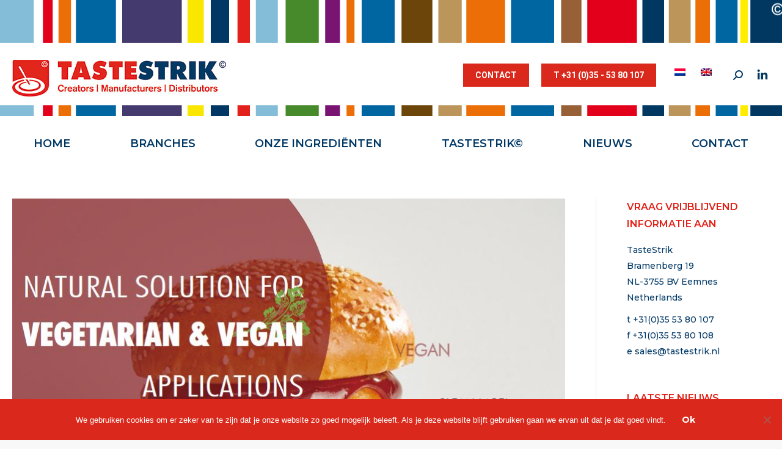

--- FILE ---
content_type: text/html; charset=UTF-8
request_url: https://www.tastestrik.nl/2020/08/14/natural-solution-for-vegetarian-vegan-applications/
body_size: 17418
content:
<!DOCTYPE html>
<!--[if !(IE 6) | !(IE 7) | !(IE 8)  ]><!-->
<html lang="nl-NL" class="no-js">
<!--<![endif]-->
<head>
	<meta charset="UTF-8" />
				<meta name="viewport" content="width=device-width, initial-scale=1, maximum-scale=1, user-scalable=0"/>
			<meta name="theme-color" content="#da291c"/>	<link rel="profile" href="https://gmpg.org/xfn/11" />
	<meta name='robots' content='index, follow, max-image-preview:large, max-snippet:-1, max-video-preview:-1' />

	<!-- This site is optimized with the Yoast SEO plugin v26.6 - https://yoast.com/wordpress/plugins/seo/ -->
	<title>#195 | Natural Solution for Vegetarian &amp; Vegan Applications - TasteStrik</title>
	<link rel="canonical" href="https://www.tastestrik.nl/2020/08/14/natural-solution-for-vegetarian-vegan-applications/" />
	<meta property="og:locale" content="nl_NL" />
	<meta property="og:type" content="article" />
	<meta property="og:title" content="#195 | Natural Solution for Vegetarian &amp; Vegan Applications - TasteStrik" />
	<meta property="og:url" content="https://www.tastestrik.nl/2020/08/14/natural-solution-for-vegetarian-vegan-applications/" />
	<meta property="og:site_name" content="TasteStrik" />
	<meta property="article:published_time" content="2020-08-14T13:43:17+00:00" />
	<meta property="article:modified_time" content="2020-12-24T11:10:07+00:00" />
	<meta property="og:image" content="https://www.tastestrik.nl/wp-content/uploads/2020/08/9429fd88-f220-4a7f-a173-e31a42c9ed12.jpg" />
	<meta property="og:image:width" content="907" />
	<meta property="og:image:height" content="797" />
	<meta property="og:image:type" content="image/jpeg" />
	<meta name="author" content="Support" />
	<meta name="twitter:card" content="summary_large_image" />
	<meta name="twitter:label1" content="Geschreven door" />
	<meta name="twitter:data1" content="Support" />
	<meta name="twitter:label2" content="Geschatte leestijd" />
	<meta name="twitter:data2" content="1 minuut" />
	<script type="application/ld+json" class="yoast-schema-graph">{"@context":"https://schema.org","@graph":[{"@type":"Article","@id":"https://www.tastestrik.nl/2020/08/14/natural-solution-for-vegetarian-vegan-applications/#article","isPartOf":{"@id":"https://www.tastestrik.nl/2020/08/14/natural-solution-for-vegetarian-vegan-applications/"},"author":{"name":"Support","@id":"https://www.tastestrik.nl/#/schema/person/271dbbf74a8088f75296f8f646084348"},"headline":"#195 | Natural Solution for Vegetarian &#038; Vegan Applications","datePublished":"2020-08-14T13:43:17+00:00","dateModified":"2020-12-24T11:10:07+00:00","mainEntityOfPage":{"@id":"https://www.tastestrik.nl/2020/08/14/natural-solution-for-vegetarian-vegan-applications/"},"wordCount":131,"publisher":{"@id":"https://www.tastestrik.nl/#organization"},"image":{"@id":"https://www.tastestrik.nl/2020/08/14/natural-solution-for-vegetarian-vegan-applications/#primaryimage"},"thumbnailUrl":"https://www.tastestrik.nl/wp-content/uploads/2020/08/9429fd88-f220-4a7f-a173-e31a42c9ed12.jpg","articleSection":["TasteJournals"],"inLanguage":"nl-NL"},{"@type":"WebPage","@id":"https://www.tastestrik.nl/2020/08/14/natural-solution-for-vegetarian-vegan-applications/","url":"https://www.tastestrik.nl/2020/08/14/natural-solution-for-vegetarian-vegan-applications/","name":"#195 | Natural Solution for Vegetarian & Vegan Applications - TasteStrik","isPartOf":{"@id":"https://www.tastestrik.nl/#website"},"primaryImageOfPage":{"@id":"https://www.tastestrik.nl/2020/08/14/natural-solution-for-vegetarian-vegan-applications/#primaryimage"},"image":{"@id":"https://www.tastestrik.nl/2020/08/14/natural-solution-for-vegetarian-vegan-applications/#primaryimage"},"thumbnailUrl":"https://www.tastestrik.nl/wp-content/uploads/2020/08/9429fd88-f220-4a7f-a173-e31a42c9ed12.jpg","datePublished":"2020-08-14T13:43:17+00:00","dateModified":"2020-12-24T11:10:07+00:00","breadcrumb":{"@id":"https://www.tastestrik.nl/2020/08/14/natural-solution-for-vegetarian-vegan-applications/#breadcrumb"},"inLanguage":"nl-NL","potentialAction":[{"@type":"ReadAction","target":["https://www.tastestrik.nl/2020/08/14/natural-solution-for-vegetarian-vegan-applications/"]}]},{"@type":"ImageObject","inLanguage":"nl-NL","@id":"https://www.tastestrik.nl/2020/08/14/natural-solution-for-vegetarian-vegan-applications/#primaryimage","url":"https://www.tastestrik.nl/wp-content/uploads/2020/08/9429fd88-f220-4a7f-a173-e31a42c9ed12.jpg","contentUrl":"https://www.tastestrik.nl/wp-content/uploads/2020/08/9429fd88-f220-4a7f-a173-e31a42c9ed12.jpg","width":907,"height":797},{"@type":"BreadcrumbList","@id":"https://www.tastestrik.nl/2020/08/14/natural-solution-for-vegetarian-vegan-applications/#breadcrumb","itemListElement":[{"@type":"ListItem","position":1,"name":"Home","item":"https://www.tastestrik.nl/"},{"@type":"ListItem","position":2,"name":"#195 | Natural Solution for Vegetarian &#038; Vegan Applications"}]},{"@type":"WebSite","@id":"https://www.tastestrik.nl/#website","url":"https://www.tastestrik.nl/","name":"TasteStrik","description":"Creators | Manufacturers | Distributors","publisher":{"@id":"https://www.tastestrik.nl/#organization"},"potentialAction":[{"@type":"SearchAction","target":{"@type":"EntryPoint","urlTemplate":"https://www.tastestrik.nl/?s={search_term_string}"},"query-input":{"@type":"PropertyValueSpecification","valueRequired":true,"valueName":"search_term_string"}}],"inLanguage":"nl-NL"},{"@type":"Organization","@id":"https://www.tastestrik.nl/#organization","name":"TasteStrik","url":"https://www.tastestrik.nl/","logo":{"@type":"ImageObject","inLanguage":"nl-NL","@id":"https://www.tastestrik.nl/#/schema/logo/image/","url":"https://www.tastestrik.nl/wp-content/uploads/2017/05/STRIK_logo_700.png","contentUrl":"https://www.tastestrik.nl/wp-content/uploads/2017/05/STRIK_logo_700.png","width":700,"height":92,"caption":"TasteStrik"},"image":{"@id":"https://www.tastestrik.nl/#/schema/logo/image/"}},{"@type":"Person","@id":"https://www.tastestrik.nl/#/schema/person/271dbbf74a8088f75296f8f646084348","name":"Support","url":"https://www.tastestrik.nl/author/support/"}]}</script>
	<!-- / Yoast SEO plugin. -->


<link rel='dns-prefetch' href='//fonts.googleapis.com' />
<link rel="alternate" type="application/rss+xml" title="TasteStrik &raquo; feed" href="https://www.tastestrik.nl/feed/" />
<link rel="alternate" type="application/rss+xml" title="TasteStrik &raquo; reacties feed" href="https://www.tastestrik.nl/comments/feed/" />
<link rel="alternate" title="oEmbed (JSON)" type="application/json+oembed" href="https://www.tastestrik.nl/wp-json/oembed/1.0/embed?url=https%3A%2F%2Fwww.tastestrik.nl%2F2020%2F08%2F14%2Fnatural-solution-for-vegetarian-vegan-applications%2F" />
<link rel="alternate" title="oEmbed (XML)" type="text/xml+oembed" href="https://www.tastestrik.nl/wp-json/oembed/1.0/embed?url=https%3A%2F%2Fwww.tastestrik.nl%2F2020%2F08%2F14%2Fnatural-solution-for-vegetarian-vegan-applications%2F&#038;format=xml" />
<style id='wp-img-auto-sizes-contain-inline-css'>
img:is([sizes=auto i],[sizes^="auto," i]){contain-intrinsic-size:3000px 1500px}
/*# sourceURL=wp-img-auto-sizes-contain-inline-css */
</style>
<style id='wp-emoji-styles-inline-css'>

	img.wp-smiley, img.emoji {
		display: inline !important;
		border: none !important;
		box-shadow: none !important;
		height: 1em !important;
		width: 1em !important;
		margin: 0 0.07em !important;
		vertical-align: -0.1em !important;
		background: none !important;
		padding: 0 !important;
	}
/*# sourceURL=wp-emoji-styles-inline-css */
</style>
<style id='classic-theme-styles-inline-css'>
/*! This file is auto-generated */
.wp-block-button__link{color:#fff;background-color:#32373c;border-radius:9999px;box-shadow:none;text-decoration:none;padding:calc(.667em + 2px) calc(1.333em + 2px);font-size:1.125em}.wp-block-file__button{background:#32373c;color:#fff;text-decoration:none}
/*# sourceURL=/wp-includes/css/classic-themes.min.css */
</style>
<link rel='stylesheet' id='contact-form-7-css' href='https://www.tastestrik.nl/wp-content/plugins/contact-form-7/includes/css/styles.css?ver=6.1.4' media='all' />
<link rel='stylesheet' id='cookie-notice-front-css' href='https://www.tastestrik.nl/wp-content/plugins/cookie-notice/css/front.min.css?ver=2.5.11' media='all' />
<link rel='stylesheet' id='the7-font-css' href='https://www.tastestrik.nl/wp-content/themes/dt-the7/fonts/icomoon-the7-font/icomoon-the7-font.min.css?ver=14.0.1.1' media='all' />
<link rel='stylesheet' id='the7-awesome-fonts-css' href='https://www.tastestrik.nl/wp-content/themes/dt-the7/fonts/FontAwesome/css/all.min.css?ver=14.0.1.1' media='all' />
<link rel='stylesheet' id='the7-awesome-fonts-back-css' href='https://www.tastestrik.nl/wp-content/themes/dt-the7/fonts/FontAwesome/back-compat.min.css?ver=14.0.1.1' media='all' />
<link rel='stylesheet' id='the7-Defaults-css' href='https://www.tastestrik.nl/wp-content/uploads/smile_fonts/Defaults/Defaults.css?ver=c48a75b1454173517dc7fe2815abe51f' media='all' />
<link rel='stylesheet' id='js_composer_front-css' href='https://www.tastestrik.nl/wp-content/plugins/js_composer/assets/css/js_composer.min.css?ver=8.7.2' media='all' />
<link rel='stylesheet' id='dt-web-fonts-css' href='https://fonts.googleapis.com/css?family=Roboto:400,500,600,700%7COpen+Sans:400,600,700%7CMontserrat:400,500,600,700' media='all' />
<link rel='stylesheet' id='dt-main-css' href='https://www.tastestrik.nl/wp-content/themes/dt-the7/css/main.min.css?ver=14.0.1.1' media='all' />
<style id='dt-main-inline-css'>
body #load {
  display: block;
  height: 100%;
  overflow: hidden;
  position: fixed;
  width: 100%;
  z-index: 9901;
  opacity: 1;
  visibility: visible;
  transition: all .35s ease-out;
}
.load-wrap {
  width: 100%;
  height: 100%;
  background-position: center center;
  background-repeat: no-repeat;
  text-align: center;
  display: -ms-flexbox;
  display: -ms-flex;
  display: flex;
  -ms-align-items: center;
  -ms-flex-align: center;
  align-items: center;
  -ms-flex-flow: column wrap;
  flex-flow: column wrap;
  -ms-flex-pack: center;
  -ms-justify-content: center;
  justify-content: center;
}
.load-wrap > svg {
  position: absolute;
  top: 50%;
  left: 50%;
  transform: translate(-50%,-50%);
}
#load {
  background: var(--the7-elementor-beautiful-loading-bg,#003865);
  --the7-beautiful-spinner-color2: var(--the7-beautiful-spinner-color,#da291c);
}

/*# sourceURL=dt-main-inline-css */
</style>
<link rel='stylesheet' id='the7-custom-scrollbar-css' href='https://www.tastestrik.nl/wp-content/themes/dt-the7/lib/custom-scrollbar/custom-scrollbar.min.css?ver=14.0.1.1' media='all' />
<link rel='stylesheet' id='the7-wpbakery-css' href='https://www.tastestrik.nl/wp-content/themes/dt-the7/css/wpbakery.min.css?ver=14.0.1.1' media='all' />
<link rel='stylesheet' id='the7-core-css' href='https://www.tastestrik.nl/wp-content/plugins/dt-the7-core/assets/css/post-type.min.css?ver=2.7.12' media='all' />
<link rel='stylesheet' id='the7-css-vars-css' href='https://www.tastestrik.nl/wp-content/uploads/the7-css/css-vars.css?ver=9f858fe95f22' media='all' />
<link rel='stylesheet' id='dt-custom-css' href='https://www.tastestrik.nl/wp-content/uploads/the7-css/custom.css?ver=9f858fe95f22' media='all' />
<link rel='stylesheet' id='dt-media-css' href='https://www.tastestrik.nl/wp-content/uploads/the7-css/media.css?ver=9f858fe95f22' media='all' />
<link rel='stylesheet' id='the7-mega-menu-css' href='https://www.tastestrik.nl/wp-content/uploads/the7-css/mega-menu.css?ver=9f858fe95f22' media='all' />
<link rel='stylesheet' id='the7-elements-albums-portfolio-css' href='https://www.tastestrik.nl/wp-content/uploads/the7-css/the7-elements-albums-portfolio.css?ver=9f858fe95f22' media='all' />
<link rel='stylesheet' id='wpml.less-css' href='https://www.tastestrik.nl/wp-content/uploads/the7-css/compatibility/wpml.css?ver=9f858fe95f22' media='all' />
<link rel='stylesheet' id='the7-elements-css' href='https://www.tastestrik.nl/wp-content/uploads/the7-css/post-type-dynamic.css?ver=9f858fe95f22' media='all' />
<link rel='stylesheet' id='style-css' href='https://www.tastestrik.nl/wp-content/themes/dt-the7-child/style.css?ver=14.0.1.1' media='all' />
<script src="https://www.tastestrik.nl/wp-includes/js/jquery/jquery.min.js?ver=3.7.1" id="jquery-core-js"></script>
<script src="https://www.tastestrik.nl/wp-includes/js/jquery/jquery-migrate.min.js?ver=3.4.1" id="jquery-migrate-js"></script>
<script id="wpml-cookie-js-extra">
var wpml_cookies = {"wp-wpml_current_language":{"value":"nl","expires":1,"path":"/"}};
var wpml_cookies = {"wp-wpml_current_language":{"value":"nl","expires":1,"path":"/"}};
//# sourceURL=wpml-cookie-js-extra
</script>
<script src="https://www.tastestrik.nl/wp-content/plugins/sitepress-multilingual-cms/res/js/cookies/language-cookie.js?ver=486900" id="wpml-cookie-js" defer data-wp-strategy="defer"></script>
<script src="//www.tastestrik.nl/wp-content/plugins/revslider/sr6/assets/js/rbtools.min.js?ver=6.7.38" async id="tp-tools-js"></script>
<script src="//www.tastestrik.nl/wp-content/plugins/revslider/sr6/assets/js/rs6.min.js?ver=6.7.38" async id="revmin-js"></script>
<script id="dt-above-fold-js-extra">
var dtLocal = {"themeUrl":"https://www.tastestrik.nl/wp-content/themes/dt-the7","passText":"To view this protected post, enter the password below:","moreButtonText":{"loading":"Laden\u2026","loadMore":"Laad meer"},"postID":"2806","ajaxurl":"https://www.tastestrik.nl/wp-admin/admin-ajax.php","REST":{"baseUrl":"https://www.tastestrik.nl/wp-json/the7/v1","endpoints":{"sendMail":"/send-mail"}},"contactMessages":{"required":"One or more fields have an error. Please check and try again.","terms":"Please accept the privacy policy.","fillTheCaptchaError":"Please, fill the captcha."},"captchaSiteKey":"","ajaxNonce":"2b0d8375cc","pageData":"","themeSettings":{"smoothScroll":"off","lazyLoading":false,"desktopHeader":{"height":185},"ToggleCaptionEnabled":"disabled","ToggleCaption":"Navigation","floatingHeader":{"showAfter":94,"showMenu":true,"height":56,"logo":{"showLogo":true,"html":"\u003Cimg class=\" preload-me\" src=\"https://www.tastestrik.nl/wp-content/uploads/2019/04/TasteStrik_logo_250.jpg\" srcset=\"https://www.tastestrik.nl/wp-content/uploads/2019/04/TasteStrik_logo_250.jpg 250w, https://www.tastestrik.nl/wp-content/uploads/2019/04/TasteStrik_logo_500.jpg 500w\" width=\"250\" height=\"43\"   sizes=\"250px\" alt=\"TasteStrik\" /\u003E","url":"https://www.tastestrik.nl/"}},"topLine":{"floatingTopLine":{"logo":{"showLogo":false,"html":""}}},"mobileHeader":{"firstSwitchPoint":990,"secondSwitchPoint":500,"firstSwitchPointHeight":70,"secondSwitchPointHeight":56,"mobileToggleCaptionEnabled":"disabled","mobileToggleCaption":"Menu"},"stickyMobileHeaderFirstSwitch":{"logo":{"html":"\u003Cimg class=\" preload-me\" src=\"https://www.tastestrik.nl/wp-content/uploads/2019/04/TasteStrik_logo_350.jpg\" srcset=\"https://www.tastestrik.nl/wp-content/uploads/2019/04/TasteStrik_logo_350.jpg 350w, https://www.tastestrik.nl/wp-content/uploads/2019/04/TasteStrik_logo_700.jpg 700w\" width=\"350\" height=\"60\"   sizes=\"350px\" alt=\"TasteStrik\" /\u003E"}},"stickyMobileHeaderSecondSwitch":{"logo":{"html":"\u003Cimg class=\" preload-me\" src=\"https://www.tastestrik.nl/wp-content/uploads/2019/04/TasteStrik_logo_250.jpg\" srcset=\"https://www.tastestrik.nl/wp-content/uploads/2019/04/TasteStrik_logo_250.jpg 250w, https://www.tastestrik.nl/wp-content/uploads/2019/04/TasteStrik_logo_500.jpg 500w\" width=\"250\" height=\"43\"   sizes=\"250px\" alt=\"TasteStrik\" /\u003E"}},"sidebar":{"switchPoint":990},"boxedWidth":"1300px"},"VCMobileScreenWidth":"768"};
var dtShare = {"shareButtonText":{"facebook":"Share on Facebook","twitter":"Share on X","pinterest":"Pin it","linkedin":"Share on Linkedin","whatsapp":"Share on Whatsapp"},"overlayOpacity":"85"};
//# sourceURL=dt-above-fold-js-extra
</script>
<script src="https://www.tastestrik.nl/wp-content/themes/dt-the7/js/above-the-fold.min.js?ver=14.0.1.1" id="dt-above-fold-js"></script>
<script></script><link rel="https://api.w.org/" href="https://www.tastestrik.nl/wp-json/" /><link rel="alternate" title="JSON" type="application/json" href="https://www.tastestrik.nl/wp-json/wp/v2/posts/2806" /><meta name="generator" content="WPML ver:4.8.6 stt:38,1;" />
<meta name="generator" content="Powered by WPBakery Page Builder - drag and drop page builder for WordPress."/>
<meta name="generator" content="Powered by Slider Revolution 6.7.38 - responsive, Mobile-Friendly Slider Plugin for WordPress with comfortable drag and drop interface." />
<script type="text/javascript" id="the7-loader-script">
document.addEventListener("DOMContentLoaded", function(event) {
	var load = document.getElementById("load");
	if(!load.classList.contains('loader-removed')){
		var removeLoading = setTimeout(function() {
			load.className += " loader-removed";
		}, 300);
	}
});
</script>
		<link rel="icon" href="https://www.tastestrik.nl/wp-content/uploads/2019/05/favicon.jpg" type="image/jpeg" sizes="16x16"/><link rel="icon" href="https://www.tastestrik.nl/wp-content/uploads/2019/05/favicon-high.jpg" type="image/jpeg" sizes="32x32"/><script>function setREVStartSize(e){
			//window.requestAnimationFrame(function() {
				window.RSIW = window.RSIW===undefined ? window.innerWidth : window.RSIW;
				window.RSIH = window.RSIH===undefined ? window.innerHeight : window.RSIH;
				try {
					var pw = document.getElementById(e.c).parentNode.offsetWidth,
						newh;
					pw = pw===0 || isNaN(pw) || (e.l=="fullwidth" || e.layout=="fullwidth") ? window.RSIW : pw;
					e.tabw = e.tabw===undefined ? 0 : parseInt(e.tabw);
					e.thumbw = e.thumbw===undefined ? 0 : parseInt(e.thumbw);
					e.tabh = e.tabh===undefined ? 0 : parseInt(e.tabh);
					e.thumbh = e.thumbh===undefined ? 0 : parseInt(e.thumbh);
					e.tabhide = e.tabhide===undefined ? 0 : parseInt(e.tabhide);
					e.thumbhide = e.thumbhide===undefined ? 0 : parseInt(e.thumbhide);
					e.mh = e.mh===undefined || e.mh=="" || e.mh==="auto" ? 0 : parseInt(e.mh,0);
					if(e.layout==="fullscreen" || e.l==="fullscreen")
						newh = Math.max(e.mh,window.RSIH);
					else{
						e.gw = Array.isArray(e.gw) ? e.gw : [e.gw];
						for (var i in e.rl) if (e.gw[i]===undefined || e.gw[i]===0) e.gw[i] = e.gw[i-1];
						e.gh = e.el===undefined || e.el==="" || (Array.isArray(e.el) && e.el.length==0)? e.gh : e.el;
						e.gh = Array.isArray(e.gh) ? e.gh : [e.gh];
						for (var i in e.rl) if (e.gh[i]===undefined || e.gh[i]===0) e.gh[i] = e.gh[i-1];
											
						var nl = new Array(e.rl.length),
							ix = 0,
							sl;
						e.tabw = e.tabhide>=pw ? 0 : e.tabw;
						e.thumbw = e.thumbhide>=pw ? 0 : e.thumbw;
						e.tabh = e.tabhide>=pw ? 0 : e.tabh;
						e.thumbh = e.thumbhide>=pw ? 0 : e.thumbh;
						for (var i in e.rl) nl[i] = e.rl[i]<window.RSIW ? 0 : e.rl[i];
						sl = nl[0];
						for (var i in nl) if (sl>nl[i] && nl[i]>0) { sl = nl[i]; ix=i;}
						var m = pw>(e.gw[ix]+e.tabw+e.thumbw) ? 1 : (pw-(e.tabw+e.thumbw)) / (e.gw[ix]);
						newh =  (e.gh[ix] * m) + (e.tabh + e.thumbh);
					}
					var el = document.getElementById(e.c);
					if (el!==null && el) el.style.height = newh+"px";
					el = document.getElementById(e.c+"_wrapper");
					if (el!==null && el) {
						el.style.height = newh+"px";
						el.style.display = "block";
					}
				} catch(e){
					console.log("Failure at Presize of Slider:" + e)
				}
			//});
		  };</script>
<noscript><style> .wpb_animate_when_almost_visible { opacity: 1; }</style></noscript><!-- Google tag (gtag.js) -->
<script async src="https://www.googletagmanager.com/gtag/js?id=UA-107774848-1"></script>
<script>
  window.dataLayer = window.dataLayer || [];
  function gtag(){dataLayer.push(arguments);}
  gtag('js', new Date());

  gtag('config', 'UA-107774848-1');
</script>
<style id='the7-custom-inline-css' type='text/css'>
.wpml-ls-legacy-list-horizontal > ul {
    margin-top: -10px !important;
}
/*media all*/
.top-bar :first-child.mini-widgets {
    margin-top: -10px !important;
}

.tp-revstop {
    margin-left: 17px !important;
}
.aio-icon-read {
    display: block;
    padding: 5px;
    text-decoration: none;

	font-size:16px;
}
.aio-icon-read {
    display: block;
    padding: 5px;
    text-decoration: none;
    font-size: 16px;
    color: #83bcda;
}


</style>
<style id='global-styles-inline-css'>
:root{--wp--preset--aspect-ratio--square: 1;--wp--preset--aspect-ratio--4-3: 4/3;--wp--preset--aspect-ratio--3-4: 3/4;--wp--preset--aspect-ratio--3-2: 3/2;--wp--preset--aspect-ratio--2-3: 2/3;--wp--preset--aspect-ratio--16-9: 16/9;--wp--preset--aspect-ratio--9-16: 9/16;--wp--preset--color--black: #000000;--wp--preset--color--cyan-bluish-gray: #abb8c3;--wp--preset--color--white: #FFF;--wp--preset--color--pale-pink: #f78da7;--wp--preset--color--vivid-red: #cf2e2e;--wp--preset--color--luminous-vivid-orange: #ff6900;--wp--preset--color--luminous-vivid-amber: #fcb900;--wp--preset--color--light-green-cyan: #7bdcb5;--wp--preset--color--vivid-green-cyan: #00d084;--wp--preset--color--pale-cyan-blue: #8ed1fc;--wp--preset--color--vivid-cyan-blue: #0693e3;--wp--preset--color--vivid-purple: #9b51e0;--wp--preset--color--accent: #da291c;--wp--preset--color--dark-gray: #111;--wp--preset--color--light-gray: #767676;--wp--preset--gradient--vivid-cyan-blue-to-vivid-purple: linear-gradient(135deg,rgb(6,147,227) 0%,rgb(155,81,224) 100%);--wp--preset--gradient--light-green-cyan-to-vivid-green-cyan: linear-gradient(135deg,rgb(122,220,180) 0%,rgb(0,208,130) 100%);--wp--preset--gradient--luminous-vivid-amber-to-luminous-vivid-orange: linear-gradient(135deg,rgb(252,185,0) 0%,rgb(255,105,0) 100%);--wp--preset--gradient--luminous-vivid-orange-to-vivid-red: linear-gradient(135deg,rgb(255,105,0) 0%,rgb(207,46,46) 100%);--wp--preset--gradient--very-light-gray-to-cyan-bluish-gray: linear-gradient(135deg,rgb(238,238,238) 0%,rgb(169,184,195) 100%);--wp--preset--gradient--cool-to-warm-spectrum: linear-gradient(135deg,rgb(74,234,220) 0%,rgb(151,120,209) 20%,rgb(207,42,186) 40%,rgb(238,44,130) 60%,rgb(251,105,98) 80%,rgb(254,248,76) 100%);--wp--preset--gradient--blush-light-purple: linear-gradient(135deg,rgb(255,206,236) 0%,rgb(152,150,240) 100%);--wp--preset--gradient--blush-bordeaux: linear-gradient(135deg,rgb(254,205,165) 0%,rgb(254,45,45) 50%,rgb(107,0,62) 100%);--wp--preset--gradient--luminous-dusk: linear-gradient(135deg,rgb(255,203,112) 0%,rgb(199,81,192) 50%,rgb(65,88,208) 100%);--wp--preset--gradient--pale-ocean: linear-gradient(135deg,rgb(255,245,203) 0%,rgb(182,227,212) 50%,rgb(51,167,181) 100%);--wp--preset--gradient--electric-grass: linear-gradient(135deg,rgb(202,248,128) 0%,rgb(113,206,126) 100%);--wp--preset--gradient--midnight: linear-gradient(135deg,rgb(2,3,129) 0%,rgb(40,116,252) 100%);--wp--preset--font-size--small: 13px;--wp--preset--font-size--medium: 20px;--wp--preset--font-size--large: 36px;--wp--preset--font-size--x-large: 42px;--wp--preset--spacing--20: 0.44rem;--wp--preset--spacing--30: 0.67rem;--wp--preset--spacing--40: 1rem;--wp--preset--spacing--50: 1.5rem;--wp--preset--spacing--60: 2.25rem;--wp--preset--spacing--70: 3.38rem;--wp--preset--spacing--80: 5.06rem;--wp--preset--shadow--natural: 6px 6px 9px rgba(0, 0, 0, 0.2);--wp--preset--shadow--deep: 12px 12px 50px rgba(0, 0, 0, 0.4);--wp--preset--shadow--sharp: 6px 6px 0px rgba(0, 0, 0, 0.2);--wp--preset--shadow--outlined: 6px 6px 0px -3px rgb(255, 255, 255), 6px 6px rgb(0, 0, 0);--wp--preset--shadow--crisp: 6px 6px 0px rgb(0, 0, 0);}:where(.is-layout-flex){gap: 0.5em;}:where(.is-layout-grid){gap: 0.5em;}body .is-layout-flex{display: flex;}.is-layout-flex{flex-wrap: wrap;align-items: center;}.is-layout-flex > :is(*, div){margin: 0;}body .is-layout-grid{display: grid;}.is-layout-grid > :is(*, div){margin: 0;}:where(.wp-block-columns.is-layout-flex){gap: 2em;}:where(.wp-block-columns.is-layout-grid){gap: 2em;}:where(.wp-block-post-template.is-layout-flex){gap: 1.25em;}:where(.wp-block-post-template.is-layout-grid){gap: 1.25em;}.has-black-color{color: var(--wp--preset--color--black) !important;}.has-cyan-bluish-gray-color{color: var(--wp--preset--color--cyan-bluish-gray) !important;}.has-white-color{color: var(--wp--preset--color--white) !important;}.has-pale-pink-color{color: var(--wp--preset--color--pale-pink) !important;}.has-vivid-red-color{color: var(--wp--preset--color--vivid-red) !important;}.has-luminous-vivid-orange-color{color: var(--wp--preset--color--luminous-vivid-orange) !important;}.has-luminous-vivid-amber-color{color: var(--wp--preset--color--luminous-vivid-amber) !important;}.has-light-green-cyan-color{color: var(--wp--preset--color--light-green-cyan) !important;}.has-vivid-green-cyan-color{color: var(--wp--preset--color--vivid-green-cyan) !important;}.has-pale-cyan-blue-color{color: var(--wp--preset--color--pale-cyan-blue) !important;}.has-vivid-cyan-blue-color{color: var(--wp--preset--color--vivid-cyan-blue) !important;}.has-vivid-purple-color{color: var(--wp--preset--color--vivid-purple) !important;}.has-black-background-color{background-color: var(--wp--preset--color--black) !important;}.has-cyan-bluish-gray-background-color{background-color: var(--wp--preset--color--cyan-bluish-gray) !important;}.has-white-background-color{background-color: var(--wp--preset--color--white) !important;}.has-pale-pink-background-color{background-color: var(--wp--preset--color--pale-pink) !important;}.has-vivid-red-background-color{background-color: var(--wp--preset--color--vivid-red) !important;}.has-luminous-vivid-orange-background-color{background-color: var(--wp--preset--color--luminous-vivid-orange) !important;}.has-luminous-vivid-amber-background-color{background-color: var(--wp--preset--color--luminous-vivid-amber) !important;}.has-light-green-cyan-background-color{background-color: var(--wp--preset--color--light-green-cyan) !important;}.has-vivid-green-cyan-background-color{background-color: var(--wp--preset--color--vivid-green-cyan) !important;}.has-pale-cyan-blue-background-color{background-color: var(--wp--preset--color--pale-cyan-blue) !important;}.has-vivid-cyan-blue-background-color{background-color: var(--wp--preset--color--vivid-cyan-blue) !important;}.has-vivid-purple-background-color{background-color: var(--wp--preset--color--vivid-purple) !important;}.has-black-border-color{border-color: var(--wp--preset--color--black) !important;}.has-cyan-bluish-gray-border-color{border-color: var(--wp--preset--color--cyan-bluish-gray) !important;}.has-white-border-color{border-color: var(--wp--preset--color--white) !important;}.has-pale-pink-border-color{border-color: var(--wp--preset--color--pale-pink) !important;}.has-vivid-red-border-color{border-color: var(--wp--preset--color--vivid-red) !important;}.has-luminous-vivid-orange-border-color{border-color: var(--wp--preset--color--luminous-vivid-orange) !important;}.has-luminous-vivid-amber-border-color{border-color: var(--wp--preset--color--luminous-vivid-amber) !important;}.has-light-green-cyan-border-color{border-color: var(--wp--preset--color--light-green-cyan) !important;}.has-vivid-green-cyan-border-color{border-color: var(--wp--preset--color--vivid-green-cyan) !important;}.has-pale-cyan-blue-border-color{border-color: var(--wp--preset--color--pale-cyan-blue) !important;}.has-vivid-cyan-blue-border-color{border-color: var(--wp--preset--color--vivid-cyan-blue) !important;}.has-vivid-purple-border-color{border-color: var(--wp--preset--color--vivid-purple) !important;}.has-vivid-cyan-blue-to-vivid-purple-gradient-background{background: var(--wp--preset--gradient--vivid-cyan-blue-to-vivid-purple) !important;}.has-light-green-cyan-to-vivid-green-cyan-gradient-background{background: var(--wp--preset--gradient--light-green-cyan-to-vivid-green-cyan) !important;}.has-luminous-vivid-amber-to-luminous-vivid-orange-gradient-background{background: var(--wp--preset--gradient--luminous-vivid-amber-to-luminous-vivid-orange) !important;}.has-luminous-vivid-orange-to-vivid-red-gradient-background{background: var(--wp--preset--gradient--luminous-vivid-orange-to-vivid-red) !important;}.has-very-light-gray-to-cyan-bluish-gray-gradient-background{background: var(--wp--preset--gradient--very-light-gray-to-cyan-bluish-gray) !important;}.has-cool-to-warm-spectrum-gradient-background{background: var(--wp--preset--gradient--cool-to-warm-spectrum) !important;}.has-blush-light-purple-gradient-background{background: var(--wp--preset--gradient--blush-light-purple) !important;}.has-blush-bordeaux-gradient-background{background: var(--wp--preset--gradient--blush-bordeaux) !important;}.has-luminous-dusk-gradient-background{background: var(--wp--preset--gradient--luminous-dusk) !important;}.has-pale-ocean-gradient-background{background: var(--wp--preset--gradient--pale-ocean) !important;}.has-electric-grass-gradient-background{background: var(--wp--preset--gradient--electric-grass) !important;}.has-midnight-gradient-background{background: var(--wp--preset--gradient--midnight) !important;}.has-small-font-size{font-size: var(--wp--preset--font-size--small) !important;}.has-medium-font-size{font-size: var(--wp--preset--font-size--medium) !important;}.has-large-font-size{font-size: var(--wp--preset--font-size--large) !important;}.has-x-large-font-size{font-size: var(--wp--preset--font-size--x-large) !important;}
/*# sourceURL=global-styles-inline-css */
</style>
<link rel='stylesheet' id='rs-plugin-settings-css' href='//www.tastestrik.nl/wp-content/plugins/revslider/sr6/assets/css/rs6.css?ver=6.7.38' media='all' />
<style id='rs-plugin-settings-inline-css'>
#rs-demo-id {}
/*# sourceURL=rs-plugin-settings-inline-css */
</style>
</head>
<body data-rsssl=1 id="the7-body" class="wp-singular post-template-default single single-post postid-2806 single-format-standard wp-embed-responsive wp-theme-dt-the7 wp-child-theme-dt-the7-child cookies-not-set the7-core-ver-2.7.12 no-comments dt-responsive-on right-mobile-menu-close-icon ouside-menu-close-icon mobile-hamburger-close-bg-enable mobile-hamburger-close-bg-hover-enable  fade-medium-mobile-menu-close-icon fade-medium-menu-close-icon srcset-enabled btn-flat custom-btn-color custom-btn-hover-color phantom-fade phantom-line-decoration phantom-custom-logo-on floating-mobile-menu-icon top-header first-switch-logo-left first-switch-menu-right second-switch-logo-left second-switch-menu-right right-mobile-menu layzr-loading-on no-avatars dt-wpml popup-message-style the7-ver-14.0.1.1 dt-fa-compatibility wpb-js-composer js-comp-ver-8.7.2 vc_responsive">
<!-- The7 14.0.1.1 -->
<div id="load" class="hourglass-loader">
	<div class="load-wrap"><style type="text/css">
    .the7-spinner {
        width: 60px;
        height: 72px;
        position: relative;
    }
    .the7-spinner > div {
        animation: spinner-animation 1.2s cubic-bezier(1, 1, 1, 1) infinite;
        width: 9px;
        left: 0;
        display: inline-block;
        position: absolute;
        background-color:var(--the7-beautiful-spinner-color2);
        height: 18px;
        top: 27px;
    }
    div.the7-spinner-animate-2 {
        animation-delay: 0.2s;
        left: 13px
    }
    div.the7-spinner-animate-3 {
        animation-delay: 0.4s;
        left: 26px
    }
    div.the7-spinner-animate-4 {
        animation-delay: 0.6s;
        left: 39px
    }
    div.the7-spinner-animate-5 {
        animation-delay: 0.8s;
        left: 52px
    }
    @keyframes spinner-animation {
        0% {
            top: 27px;
            height: 18px;
        }
        20% {
            top: 9px;
            height: 54px;
        }
        50% {
            top: 27px;
            height: 18px;
        }
        100% {
            top: 27px;
            height: 18px;
        }
    }
</style>

<div class="the7-spinner">
    <div class="the7-spinner-animate-1"></div>
    <div class="the7-spinner-animate-2"></div>
    <div class="the7-spinner-animate-3"></div>
    <div class="the7-spinner-animate-4"></div>
    <div class="the7-spinner-animate-5"></div>
</div></div>
</div>
<div id="page" >
	<a class="skip-link screen-reader-text" href="#content">Skip to content</a>

<div class="masthead classic-header justify widgets full-height shadow-mobile-header-decoration small-mobile-menu-icon mobile-menu-icon-bg-on mobile-menu-icon-hover-bg-on dt-parent-menu-clickable show-sub-menu-on-hover show-mobile-logo" >

	<div class="top-bar top-bar-line-hide">
	<div class="top-bar-bg" ></div>
	<div class="left-widgets mini-widgets"><div class="text-area show-on-desktop near-logo-first-switch in-menu-second-switch"></div></div><div class="mini-widgets right-widgets"></div></div>

	<header class="header-bar" role="banner">

		<div class="branding">
	<div id="site-title" class="assistive-text">TasteStrik</div>
	<div id="site-description" class="assistive-text">Creators | Manufacturers | Distributors</div>
	<a class="" href="https://www.tastestrik.nl/"><img class=" preload-me" src="https://www.tastestrik.nl/wp-content/uploads/2019/04/TasteStrik_logo_350.jpg" srcset="https://www.tastestrik.nl/wp-content/uploads/2019/04/TasteStrik_logo_350.jpg 350w, https://www.tastestrik.nl/wp-content/uploads/2019/04/TasteStrik_logo_700.jpg 700w" width="350" height="60"   sizes="350px" alt="TasteStrik" /><img class="mobile-logo preload-me" src="https://www.tastestrik.nl/wp-content/uploads/2019/04/TasteStrik_logo_250.jpg" srcset="https://www.tastestrik.nl/wp-content/uploads/2019/04/TasteStrik_logo_250.jpg 250w, https://www.tastestrik.nl/wp-content/uploads/2019/04/TasteStrik_logo_500.jpg 500w" width="250" height="43"   sizes="250px" alt="TasteStrik" /></a><div class="mini-widgets"></div><div class="mini-widgets"><a href="https://www.tastestrik.nl/contact/" class="microwidget-btn mini-button header-elements-button-1 show-on-desktop near-logo-first-switch in-menu-second-switch microwidget-btn-bg-on microwidget-btn-hover-bg-on disable-animation-bg border-on hover-border-on btn-icon-align-right" ><span>CONTACT</span></a><a href="tel:0031355380107" class="microwidget-btn mini-button header-elements-button-2 show-on-desktop near-logo-first-switch in-menu-second-switch microwidget-btn-bg-on microwidget-btn-hover-bg-on disable-animation-bg border-on hover-border-on btn-icon-align-right" ><span>T +31 (0)35 - 53 80 107</span></a><div class="mini-wpml show-on-desktop in-menu-first-switch in-menu-second-switch">
<div class="wpml-ls-statics-shortcode_actions wpml-ls wpml-ls-legacy-list-horizontal">
	<ul role="menu"><li class="wpml-ls-slot-shortcode_actions wpml-ls-item wpml-ls-item-nl wpml-ls-current-language wpml-ls-first-item wpml-ls-item-legacy-list-horizontal" role="none">
				<a href="https://www.tastestrik.nl/2020/08/14/natural-solution-for-vegetarian-vegan-applications/" class="wpml-ls-link" role="menuitem" >
                                                        <img
            class="wpml-ls-flag"
            src="https://www.tastestrik.nl/wp-content/plugins/sitepress-multilingual-cms/res/flags/nl.png"
            alt="Nederlands"
            width=18
            height=12
    /></a>
			</li><li class="wpml-ls-slot-shortcode_actions wpml-ls-item wpml-ls-item-en wpml-ls-last-item wpml-ls-item-legacy-list-horizontal" role="none">
				<a href="https://www.tastestrik.nl/2020/08/16/natural-solution-for-vegetarian-vegan-applications/?lang=en" class="wpml-ls-link" role="menuitem"  aria-label="Overschakelen naar Engels" title="Overschakelen naar Engels" >
                                                        <img
            class="wpml-ls-flag"
            src="https://www.tastestrik.nl/wp-content/plugins/sitepress-multilingual-cms/res/flags/en.png"
            alt="Engels"
            width=18
            height=12
    /></a>
			</li></ul>
</div>
</div><div class="mini-search show-on-desktop in-menu-first-switch in-menu-second-switch popup-search custom-icon"><form class="searchform mini-widget-searchform" role="search" method="get" action="https://www.tastestrik.nl/">

	<div class="screen-reader-text">Search:</div>

	
		<a href="" class="submit text-disable"><i class=" mw-icon the7-mw-icon-search-bold"></i></a>
		<div class="popup-search-wrap">
			<input type="text" aria-label="Search" class="field searchform-s" name="s" value="" placeholder="&nbsp;" title="Search form"/>
			<a href="" class="search-icon"  aria-label="Search"><i class="the7-mw-icon-search" aria-hidden="true"></i></a>
		</div>

	<input type="hidden" name="lang" value="nl"/>		<input type="submit" class="assistive-text searchsubmit" value="Go!"/>
</form>
</div><div class="soc-ico show-on-desktop near-logo-first-switch in-menu-second-switch disabled-bg disabled-border border-off hover-accent-bg hover-disabled-border  hover-border-off"><a title="Linkedin page opens in new window" href="https://www.linkedin.com/company/tastestrik" target="_blank" class="linkedin"><span class="soc-font-icon"></span><span class="screen-reader-text">Linkedin page opens in new window</span></a></div></div></div>

		<nav class="navigation">

			<ul id="primary-menu" class="main-nav outside-item-remove-margin"><li class="menu-item menu-item-type-post_type menu-item-object-page menu-item-home menu-item-435 first depth-0"><a href='https://www.tastestrik.nl/' data-level='1'><span class="menu-item-text"><span class="menu-text">Home</span></span></a></li> <li class="menu-item menu-item-type-post_type menu-item-object-page menu-item-has-children menu-item-822 has-children depth-0"><a href='https://www.tastestrik.nl/branches/' data-level='1' aria-haspopup='true' aria-expanded='false'><span class="menu-item-text"><span class="menu-text">Branches</span></span></a><ul class="sub-nav hover-style-bg level-arrows-on" role="group"><li class="menu-item menu-item-type-post_type menu-item-object-page menu-item-829 first depth-1"><a href='https://www.tastestrik.nl/branches/bakkerij/' data-level='2'><span class="menu-item-text"><span class="menu-text">Bakkerij</span></span></a></li> <li class="menu-item menu-item-type-post_type menu-item-object-page menu-item-828 depth-1"><a href='https://www.tastestrik.nl/branches/chocolade/' data-level='2'><span class="menu-item-text"><span class="menu-text">Chocolade</span></span></a></li> <li class="menu-item menu-item-type-post_type menu-item-object-page menu-item-827 depth-1"><a href='https://www.tastestrik.nl/branches/zoetwaren/' data-level='2'><span class="menu-item-text"><span class="menu-text">Zoetwaren</span></span></a></li> <li class="menu-item menu-item-type-post_type menu-item-object-page menu-item-826 depth-1"><a href='https://www.tastestrik.nl/branches/ontbijtgranen/' data-level='2'><span class="menu-item-text"><span class="menu-text">Ontbijtgranen</span></span></a></li> <li class="menu-item menu-item-type-post_type menu-item-object-page menu-item-825 depth-1"><a href='https://www.tastestrik.nl/branches/culinary/' data-level='2'><span class="menu-item-text"><span class="menu-text">Culinary</span></span></a></li> <li class="menu-item menu-item-type-post_type menu-item-object-page menu-item-824 depth-1"><a href='https://www.tastestrik.nl/branches/zuivel/' data-level='2'><span class="menu-item-text"><span class="menu-text">Zuivel</span></span></a></li> </ul></li> <li class="menu-item menu-item-type-post_type menu-item-object-page menu-item-has-children menu-item-836 has-children depth-0"><a href='https://www.tastestrik.nl/onze-ingredienten/' data-level='1' aria-haspopup='true' aria-expanded='false'><span class="menu-item-text"><span class="menu-text">Onze Ingrediënten</span></span></a><ul class="sub-nav hover-style-bg level-arrows-on" role="group"><li class="menu-item menu-item-type-post_type menu-item-object-page menu-item-651 first depth-1"><a href='https://www.tastestrik.nl/onze-ingredienten/tasty-food-ingredients/' data-level='2'><span class="menu-item-text"><span class="menu-text">Tasty Food Ingredients</span></span></a></li> <li class="menu-item menu-item-type-post_type menu-item-object-page menu-item-650 depth-1"><a href='https://www.tastestrik.nl/onze-ingredienten/functional-food-ingredients/' data-level='2'><span class="menu-item-text"><span class="menu-text">Functional Food Ingredients</span></span></a></li> <li class="menu-item menu-item-type-post_type menu-item-object-page menu-item-649 depth-1"><a href='https://www.tastestrik.nl/onze-ingredienten/food-decorations-inclusions/' data-level='2'><span class="menu-item-text"><span class="menu-text">Food decorations &#038; inclusions</span></span></a></li> </ul></li> <li class="menu-item menu-item-type-custom menu-item-object-custom menu-item-has-children menu-item-502 has-children depth-0"><a href='#' data-level='1' aria-haspopup='true' aria-expanded='false'><span class="menu-item-text"><span class="menu-text">TasteStrik©</span></span></a><ul class="sub-nav hover-style-bg level-arrows-on" role="group"><li class="menu-item menu-item-type-post_type menu-item-object-page menu-item-411 first depth-1"><a href='https://www.tastestrik.nl/over-tastestrik/' data-level='2'><span class="menu-item-text"><span class="menu-text">Over TasteStrik©</span></span></a></li> <li class="menu-item menu-item-type-post_type menu-item-object-page menu-item-1044 depth-1"><a href='https://www.tastestrik.nl/historie/' data-level='2'><span class="menu-item-text"><span class="menu-text">Historie</span></span></a></li> <li class="menu-item menu-item-type-post_type menu-item-object-page menu-item-613 depth-1"><a href='https://www.tastestrik.nl/over-tastestrik/smaakontwikkelaar/' data-level='2'><span class="menu-item-text"><span class="menu-text">Smaakontwikkelaar</span></span></a></li> <li class="menu-item menu-item-type-post_type menu-item-object-page menu-item-612 depth-1"><a href='https://www.tastestrik.nl/over-tastestrik/producent/' data-level='2'><span class="menu-item-text"><span class="menu-text">Producent</span></span></a></li> <li class="menu-item menu-item-type-post_type menu-item-object-page menu-item-611 depth-1"><a href='https://www.tastestrik.nl/over-tastestrik/distributeur/' data-level='2'><span class="menu-item-text"><span class="menu-text">Distributeur</span></span></a></li> <li class="menu-item menu-item-type-post_type menu-item-object-page menu-item-555 depth-1"><a href='https://www.tastestrik.nl/over-tastestrik/missie-visie-kernwaarden/' data-level='2'><span class="menu-item-text"><span class="menu-text">Missie, visie, kernwaarden</span></span></a></li> <li class="menu-item menu-item-type-post_type menu-item-object-page menu-item-571 depth-1"><a href='https://www.tastestrik.nl/over-tastestrik/kwaliteit-en-certificering/' data-level='2'><span class="menu-item-text"><span class="menu-text">Kwaliteit en certificering</span></span></a></li> <li class="menu-item menu-item-type-post_type menu-item-object-page menu-item-622 depth-1"><a href='https://www.tastestrik.nl/over-tastestrik/team/' data-level='2'><span class="menu-item-text"><span class="menu-text">Team</span></span></a></li> </ul></li> <li class="menu-item menu-item-type-post_type menu-item-object-page menu-item-633 depth-0"><a href='https://www.tastestrik.nl/nieuws/' data-level='1'><span class="menu-item-text"><span class="menu-text">Nieuws</span></span></a></li> <li class="menu-item menu-item-type-post_type menu-item-object-page menu-item-1095 last depth-0"><a href='https://www.tastestrik.nl/contact/' data-level='1'><span class="menu-item-text"><span class="menu-text">Contact</span></span></a></li> </ul>
			
		</nav>

	</header>

</div>
<div role="navigation" aria-label="Main Menu" class="dt-mobile-header mobile-menu-show-divider">
	<div class="dt-close-mobile-menu-icon" aria-label="Close" role="button" tabindex="0"><div class="close-line-wrap"><span class="close-line"></span><span class="close-line"></span><span class="close-line"></span></div></div>	<ul id="mobile-menu" class="mobile-main-nav">
		<li class="menu-item menu-item-type-post_type menu-item-object-page menu-item-home menu-item-435 first depth-0"><a href='https://www.tastestrik.nl/' data-level='1'><span class="menu-item-text"><span class="menu-text">Home</span></span></a></li> <li class="menu-item menu-item-type-post_type menu-item-object-page menu-item-has-children menu-item-822 has-children depth-0"><a href='https://www.tastestrik.nl/branches/' data-level='1' aria-haspopup='true' aria-expanded='false'><span class="menu-item-text"><span class="menu-text">Branches</span></span></a><ul class="sub-nav hover-style-bg level-arrows-on" role="group"><li class="menu-item menu-item-type-post_type menu-item-object-page menu-item-829 first depth-1"><a href='https://www.tastestrik.nl/branches/bakkerij/' data-level='2'><span class="menu-item-text"><span class="menu-text">Bakkerij</span></span></a></li> <li class="menu-item menu-item-type-post_type menu-item-object-page menu-item-828 depth-1"><a href='https://www.tastestrik.nl/branches/chocolade/' data-level='2'><span class="menu-item-text"><span class="menu-text">Chocolade</span></span></a></li> <li class="menu-item menu-item-type-post_type menu-item-object-page menu-item-827 depth-1"><a href='https://www.tastestrik.nl/branches/zoetwaren/' data-level='2'><span class="menu-item-text"><span class="menu-text">Zoetwaren</span></span></a></li> <li class="menu-item menu-item-type-post_type menu-item-object-page menu-item-826 depth-1"><a href='https://www.tastestrik.nl/branches/ontbijtgranen/' data-level='2'><span class="menu-item-text"><span class="menu-text">Ontbijtgranen</span></span></a></li> <li class="menu-item menu-item-type-post_type menu-item-object-page menu-item-825 depth-1"><a href='https://www.tastestrik.nl/branches/culinary/' data-level='2'><span class="menu-item-text"><span class="menu-text">Culinary</span></span></a></li> <li class="menu-item menu-item-type-post_type menu-item-object-page menu-item-824 depth-1"><a href='https://www.tastestrik.nl/branches/zuivel/' data-level='2'><span class="menu-item-text"><span class="menu-text">Zuivel</span></span></a></li> </ul></li> <li class="menu-item menu-item-type-post_type menu-item-object-page menu-item-has-children menu-item-836 has-children depth-0"><a href='https://www.tastestrik.nl/onze-ingredienten/' data-level='1' aria-haspopup='true' aria-expanded='false'><span class="menu-item-text"><span class="menu-text">Onze Ingrediënten</span></span></a><ul class="sub-nav hover-style-bg level-arrows-on" role="group"><li class="menu-item menu-item-type-post_type menu-item-object-page menu-item-651 first depth-1"><a href='https://www.tastestrik.nl/onze-ingredienten/tasty-food-ingredients/' data-level='2'><span class="menu-item-text"><span class="menu-text">Tasty Food Ingredients</span></span></a></li> <li class="menu-item menu-item-type-post_type menu-item-object-page menu-item-650 depth-1"><a href='https://www.tastestrik.nl/onze-ingredienten/functional-food-ingredients/' data-level='2'><span class="menu-item-text"><span class="menu-text">Functional Food Ingredients</span></span></a></li> <li class="menu-item menu-item-type-post_type menu-item-object-page menu-item-649 depth-1"><a href='https://www.tastestrik.nl/onze-ingredienten/food-decorations-inclusions/' data-level='2'><span class="menu-item-text"><span class="menu-text">Food decorations &#038; inclusions</span></span></a></li> </ul></li> <li class="menu-item menu-item-type-custom menu-item-object-custom menu-item-has-children menu-item-502 has-children depth-0"><a href='#' data-level='1' aria-haspopup='true' aria-expanded='false'><span class="menu-item-text"><span class="menu-text">TasteStrik©</span></span></a><ul class="sub-nav hover-style-bg level-arrows-on" role="group"><li class="menu-item menu-item-type-post_type menu-item-object-page menu-item-411 first depth-1"><a href='https://www.tastestrik.nl/over-tastestrik/' data-level='2'><span class="menu-item-text"><span class="menu-text">Over TasteStrik©</span></span></a></li> <li class="menu-item menu-item-type-post_type menu-item-object-page menu-item-1044 depth-1"><a href='https://www.tastestrik.nl/historie/' data-level='2'><span class="menu-item-text"><span class="menu-text">Historie</span></span></a></li> <li class="menu-item menu-item-type-post_type menu-item-object-page menu-item-613 depth-1"><a href='https://www.tastestrik.nl/over-tastestrik/smaakontwikkelaar/' data-level='2'><span class="menu-item-text"><span class="menu-text">Smaakontwikkelaar</span></span></a></li> <li class="menu-item menu-item-type-post_type menu-item-object-page menu-item-612 depth-1"><a href='https://www.tastestrik.nl/over-tastestrik/producent/' data-level='2'><span class="menu-item-text"><span class="menu-text">Producent</span></span></a></li> <li class="menu-item menu-item-type-post_type menu-item-object-page menu-item-611 depth-1"><a href='https://www.tastestrik.nl/over-tastestrik/distributeur/' data-level='2'><span class="menu-item-text"><span class="menu-text">Distributeur</span></span></a></li> <li class="menu-item menu-item-type-post_type menu-item-object-page menu-item-555 depth-1"><a href='https://www.tastestrik.nl/over-tastestrik/missie-visie-kernwaarden/' data-level='2'><span class="menu-item-text"><span class="menu-text">Missie, visie, kernwaarden</span></span></a></li> <li class="menu-item menu-item-type-post_type menu-item-object-page menu-item-571 depth-1"><a href='https://www.tastestrik.nl/over-tastestrik/kwaliteit-en-certificering/' data-level='2'><span class="menu-item-text"><span class="menu-text">Kwaliteit en certificering</span></span></a></li> <li class="menu-item menu-item-type-post_type menu-item-object-page menu-item-622 depth-1"><a href='https://www.tastestrik.nl/over-tastestrik/team/' data-level='2'><span class="menu-item-text"><span class="menu-text">Team</span></span></a></li> </ul></li> <li class="menu-item menu-item-type-post_type menu-item-object-page menu-item-633 depth-0"><a href='https://www.tastestrik.nl/nieuws/' data-level='1'><span class="menu-item-text"><span class="menu-text">Nieuws</span></span></a></li> <li class="menu-item menu-item-type-post_type menu-item-object-page menu-item-1095 last depth-0"><a href='https://www.tastestrik.nl/contact/' data-level='1'><span class="menu-item-text"><span class="menu-text">Contact</span></span></a></li> 	</ul>
	<div class='mobile-mini-widgets-in-menu'></div>
</div>




<div id="main" class="sidebar-right sidebar-divider-vertical">

	
	<div class="main-gradient"></div>
	<div class="wf-wrap">
	<div class="wf-container-main">

	

			<div id="content" class="content" role="main">

				
<article id="post-2806" class="single-postlike post-2806 post type-post status-publish format-standard has-post-thumbnail category-tastejournals category-51 description-off">

	<div class="post-thumbnail"><img class="preload-me lazy-load aspect" src="data:image/svg+xml,%3Csvg%20xmlns%3D&#39;http%3A%2F%2Fwww.w3.org%2F2000%2Fsvg&#39;%20viewBox%3D&#39;0%200%20907%20797&#39;%2F%3E" data-src="https://www.tastestrik.nl/wp-content/uploads/2020/08/9429fd88-f220-4a7f-a173-e31a42c9ed12.jpg" data-srcset="https://www.tastestrik.nl/wp-content/uploads/2020/08/9429fd88-f220-4a7f-a173-e31a42c9ed12.jpg 907w" loading="eager" style="--ratio: 907 / 797" sizes="(max-width: 907px) 100vw, 907px" width="907" height="797"  title="9429fd88-f220-4a7f-a173-e31a42c9ed12" alt="" /></div><div class="entry-content"><div class="wpb-content-wrapper"><div class="vc_row wpb_row vc_row-fluid"><div class="wpb_column vc_column_container vc_col-sm-12"><div class="vc_column-inner"><div class="wpb_wrapper">
	<div class="wpb_text_column wpb_content_element " >
		<div class="wpb_wrapper">
			<h3>Natural Solution for Vegetarian &amp; Vegan Applications</h3>
<p>For Vegan applications we have three USP as our natural solutions.</p>
<ul>
<li>Neutralize the off-notes of vega proteins</li>
<li>Boost the specific meaty notes, richness and lingering taste</li>
<li>Nutrition-dense, rich in proteins, vitamins and multiple nutritional contents</li>
</ul>
<p>We offer two kinds of products:</p>
<ul>
<li>Umami range: Angel Yeast Extract KU012, Angel Yeast Extract FIG12LS</li>
<li>Specific meaty note range: Angel Yeast Extract SA522</li>
</ul>

		</div>
	</div>
<style type="text/css" data-type="the7_shortcodes-inline-css">#default-btn-0cbd031bba8e075591d35e26720acf6a.ico-right-side > i {
  margin-right: 0px;
  margin-left: 8px;
}
#default-btn-0cbd031bba8e075591d35e26720acf6a > i {
  margin-right: 8px;
}</style><a href="https://us11.campaign-archive.com/?e=6c4febcdeb&amp;u=0aa5077bef942ade10fd7f8ee&amp;id=c73daa6db5" class="default-btn-shortcode dt-btn dt-btn-m link-hover-off btn-inline-left " target="_blank" id="default-btn-0cbd031bba8e075591d35e26720acf6a" title="Read the full Tastejournal" rel="noopener"><span>Read the full Tastejournal</span></a></div></div></div></div>
</div></div><div class="post-meta wf-mobile-collapsed"><div class="entry-meta"><span class="category-link">Categorie:&nbsp;<a href="https://www.tastestrik.nl/category/tastejournals/" >TasteJournals</a></span><a href="https://www.tastestrik.nl/2020/08/14/" title="15:43" class="data-link" rel="bookmark"><time class="entry-date updated" datetime="2020-08-14T15:43:17+02:00">14 augustus 2020</time></a></div></div><nav class="navigation post-navigation" role="navigation"><h2 class="screen-reader-text">Post navigation</h2><div class="nav-links"><a class="nav-previous" href="https://www.tastestrik.nl/2020/08/06/colourful-micro-pieces/" rel="prev"><svg version="1.1" xmlns="http://www.w3.org/2000/svg" xmlns:xlink="http://www.w3.org/1999/xlink" x="0px" y="0px" viewBox="0 0 16 16" style="enable-background:new 0 0 16 16;" xml:space="preserve"><path class="st0" d="M11.4,1.6c0.2,0.2,0.2,0.5,0,0.7c0,0,0,0,0,0L5.7,8l5.6,5.6c0.2,0.2,0.2,0.5,0,0.7s-0.5,0.2-0.7,0l-6-6c-0.2-0.2-0.2-0.5,0-0.7c0,0,0,0,0,0l6-6C10.8,1.5,11.2,1.5,11.4,1.6C11.4,1.6,11.4,1.6,11.4,1.6z"/></svg><span class="meta-nav" aria-hidden="true">Vorige</span><span class="screen-reader-text">Vorige</span><span class="post-title h4-size">#194 | Colourful Micro Pieces</span></a><a class="nav-next" href="https://www.tastestrik.nl/2020/08/28/brand-new-crunchy-little-mix-party-bites/" rel="next"><svg version="1.1" xmlns="http://www.w3.org/2000/svg" xmlns:xlink="http://www.w3.org/1999/xlink" x="0px" y="0px" viewBox="0 0 16 16" style="enable-background:new 0 0 16 16;" xml:space="preserve"><path class="st0" d="M4.6,1.6c0.2-0.2,0.5-0.2,0.7,0c0,0,0,0,0,0l6,6c0.2,0.2,0.2,0.5,0,0.7c0,0,0,0,0,0l-6,6c-0.2,0.2-0.5,0.2-0.7,0s-0.2-0.5,0-0.7L10.3,8L4.6,2.4C4.5,2.2,4.5,1.8,4.6,1.6C4.6,1.6,4.6,1.6,4.6,1.6z"/></svg><span class="meta-nav" aria-hidden="true">Volgende</span><span class="screen-reader-text">Volgende</span><span class="post-title h4-size">#196 | BRAND NEW! Crunchy Little Mix Party Bites</span></a></div></nav>
</article>

			</div><!-- #content -->

			
	<aside id="sidebar" class="sidebar">
		<div class="sidebar-content widget-divider-off">
			<section id="custom_html-4" class="widget_text widget widget_custom_html"><div class="widget-title">Vraag vrijblijvend informatie aan</div><div class="textwidget custom-html-widget">TasteStrik<br>
Bramenberg 19<br>
NL-3755 BV Eemnes<br>
Netherlands<p>
	
</p>

t +31(0)35 53 80 107<br>
f +31(0)35 53 80 108<br>
e <a href="mailto:sales@tastestrik.nl">sales@tastestrik.nl</a></div></section>
		<section id="recent-posts-2" class="widget widget_recent_entries">
		<div class="widget-title">Laatste nieuws</div>
		<ul>
											<li>
					<a href="https://www.tastestrik.nl/2023/06/25/freeze-dried-fruits-by-paradiesfrucht-gmbh-%f0%9f%8d%93%f0%9f%8d%8b%f0%9f%8d%8d/">Freeze-Dried Fruits by Paradiesfrucht GmbH 🍓🍋🍍</a>
									</li>
											<li>
					<a href="https://www.tastestrik.nl/2023/05/02/popping-candy-%f0%9f%8c%9f%f0%9f%8d%ac%f0%9f%8d%ad/">Popping Candy 🌟🍬🍭</a>
									</li>
											<li>
					<a href="https://www.tastestrik.nl/2023/04/01/sweet-flavouring-ideas-by-tastestrik/">Sweet Flavouring ideas by  TasteStrik©</a>
									</li>
											<li>
					<a href="https://www.tastestrik.nl/2023/03/01/267-create-savoury-taste-experiences-with-yeast-extract/">#267 | Create savoury taste experiences with Yeast Extract</a>
									</li>
											<li>
					<a href="https://www.tastestrik.nl/2023/02/11/266-our-organic-possibilities-in-sweet-savoury/">#266 | Our Organic Possibilities in Sweet &#038; Savoury</a>
									</li>
					</ul>

		</section><section id="archives-2" class="widget widget_archive"><div class="widget-title">Archief</div>		<label class="screen-reader-text" for="archives-dropdown-2">Archief</label>
		<select id="archives-dropdown-2" name="archive-dropdown">
			
			<option value="">Maand selecteren</option>
				<option value='https://www.tastestrik.nl/2023/06/'> juni 2023 </option>
	<option value='https://www.tastestrik.nl/2023/05/'> mei 2023 </option>
	<option value='https://www.tastestrik.nl/2023/04/'> april 2023 </option>
	<option value='https://www.tastestrik.nl/2023/03/'> maart 2023 </option>
	<option value='https://www.tastestrik.nl/2023/02/'> februari 2023 </option>
	<option value='https://www.tastestrik.nl/2023/01/'> januari 2023 </option>
	<option value='https://www.tastestrik.nl/2022/12/'> december 2022 </option>
	<option value='https://www.tastestrik.nl/2022/09/'> september 2022 </option>
	<option value='https://www.tastestrik.nl/2022/07/'> juli 2022 </option>
	<option value='https://www.tastestrik.nl/2022/06/'> juni 2022 </option>
	<option value='https://www.tastestrik.nl/2022/05/'> mei 2022 </option>
	<option value='https://www.tastestrik.nl/2022/04/'> april 2022 </option>
	<option value='https://www.tastestrik.nl/2022/03/'> maart 2022 </option>
	<option value='https://www.tastestrik.nl/2022/02/'> februari 2022 </option>
	<option value='https://www.tastestrik.nl/2022/01/'> januari 2022 </option>
	<option value='https://www.tastestrik.nl/2021/10/'> oktober 2021 </option>
	<option value='https://www.tastestrik.nl/2021/09/'> september 2021 </option>
	<option value='https://www.tastestrik.nl/2021/08/'> augustus 2021 </option>
	<option value='https://www.tastestrik.nl/2021/07/'> juli 2021 </option>
	<option value='https://www.tastestrik.nl/2021/06/'> juni 2021 </option>
	<option value='https://www.tastestrik.nl/2021/05/'> mei 2021 </option>
	<option value='https://www.tastestrik.nl/2021/04/'> april 2021 </option>
	<option value='https://www.tastestrik.nl/2021/03/'> maart 2021 </option>
	<option value='https://www.tastestrik.nl/2021/02/'> februari 2021 </option>
	<option value='https://www.tastestrik.nl/2021/01/'> januari 2021 </option>
	<option value='https://www.tastestrik.nl/2020/12/'> december 2020 </option>
	<option value='https://www.tastestrik.nl/2020/11/'> november 2020 </option>
	<option value='https://www.tastestrik.nl/2020/10/'> oktober 2020 </option>
	<option value='https://www.tastestrik.nl/2020/09/'> september 2020 </option>
	<option value='https://www.tastestrik.nl/2020/08/'> augustus 2020 </option>
	<option value='https://www.tastestrik.nl/2020/07/'> juli 2020 </option>
	<option value='https://www.tastestrik.nl/2020/06/'> juni 2020 </option>
	<option value='https://www.tastestrik.nl/2020/05/'> mei 2020 </option>
	<option value='https://www.tastestrik.nl/2020/04/'> april 2020 </option>
	<option value='https://www.tastestrik.nl/2020/03/'> maart 2020 </option>
	<option value='https://www.tastestrik.nl/2020/02/'> februari 2020 </option>
	<option value='https://www.tastestrik.nl/2020/01/'> januari 2020 </option>
	<option value='https://www.tastestrik.nl/2019/12/'> december 2019 </option>
	<option value='https://www.tastestrik.nl/2019/11/'> november 2019 </option>
	<option value='https://www.tastestrik.nl/2019/10/'> oktober 2019 </option>
	<option value='https://www.tastestrik.nl/2019/09/'> september 2019 </option>
	<option value='https://www.tastestrik.nl/2019/08/'> augustus 2019 </option>
	<option value='https://www.tastestrik.nl/2019/07/'> juli 2019 </option>
	<option value='https://www.tastestrik.nl/2019/06/'> juni 2019 </option>
	<option value='https://www.tastestrik.nl/2019/05/'> mei 2019 </option>
	<option value='https://www.tastestrik.nl/2019/04/'> april 2019 </option>
	<option value='https://www.tastestrik.nl/2019/03/'> maart 2019 </option>
	<option value='https://www.tastestrik.nl/2019/02/'> februari 2019 </option>
	<option value='https://www.tastestrik.nl/2019/01/'> januari 2019 </option>
	<option value='https://www.tastestrik.nl/2018/12/'> december 2018 </option>
	<option value='https://www.tastestrik.nl/2018/11/'> november 2018 </option>
	<option value='https://www.tastestrik.nl/2018/10/'> oktober 2018 </option>
	<option value='https://www.tastestrik.nl/2018/09/'> september 2018 </option>
	<option value='https://www.tastestrik.nl/2018/08/'> augustus 2018 </option>
	<option value='https://www.tastestrik.nl/2018/07/'> juli 2018 </option>
	<option value='https://www.tastestrik.nl/2018/06/'> juni 2018 </option>
	<option value='https://www.tastestrik.nl/2018/05/'> mei 2018 </option>
	<option value='https://www.tastestrik.nl/2018/04/'> april 2018 </option>
	<option value='https://www.tastestrik.nl/2018/03/'> maart 2018 </option>
	<option value='https://www.tastestrik.nl/2018/02/'> februari 2018 </option>
	<option value='https://www.tastestrik.nl/2018/01/'> januari 2018 </option>
	<option value='https://www.tastestrik.nl/2017/12/'> december 2017 </option>
	<option value='https://www.tastestrik.nl/2017/11/'> november 2017 </option>
	<option value='https://www.tastestrik.nl/2017/10/'> oktober 2017 </option>
	<option value='https://www.tastestrik.nl/2017/09/'> september 2017 </option>
	<option value='https://www.tastestrik.nl/2017/08/'> augustus 2017 </option>
	<option value='https://www.tastestrik.nl/2017/07/'> juli 2017 </option>
	<option value='https://www.tastestrik.nl/2017/06/'> juni 2017 </option>
	<option value='https://www.tastestrik.nl/2017/05/'> mei 2017 </option>
	<option value='https://www.tastestrik.nl/2017/04/'> april 2017 </option>
	<option value='https://www.tastestrik.nl/2017/03/'> maart 2017 </option>
	<option value='https://www.tastestrik.nl/2017/02/'> februari 2017 </option>
	<option value='https://www.tastestrik.nl/2017/01/'> januari 2017 </option>
	<option value='https://www.tastestrik.nl/2016/12/'> december 2016 </option>
	<option value='https://www.tastestrik.nl/2016/11/'> november 2016 </option>
	<option value='https://www.tastestrik.nl/2016/10/'> oktober 2016 </option>
	<option value='https://www.tastestrik.nl/2016/09/'> september 2016 </option>
	<option value='https://www.tastestrik.nl/2016/08/'> augustus 2016 </option>
	<option value='https://www.tastestrik.nl/2016/07/'> juli 2016 </option>
	<option value='https://www.tastestrik.nl/2016/06/'> juni 2016 </option>
	<option value='https://www.tastestrik.nl/2016/05/'> mei 2016 </option>

		</select>

			<script>
( ( dropdownId ) => {
	const dropdown = document.getElementById( dropdownId );
	function onSelectChange() {
		setTimeout( () => {
			if ( 'escape' === dropdown.dataset.lastkey ) {
				return;
			}
			if ( dropdown.value ) {
				document.location.href = dropdown.value;
			}
		}, 250 );
	}
	function onKeyUp( event ) {
		if ( 'Escape' === event.key ) {
			dropdown.dataset.lastkey = 'escape';
		} else {
			delete dropdown.dataset.lastkey;
		}
	}
	function onClick() {
		delete dropdown.dataset.lastkey;
	}
	dropdown.addEventListener( 'keyup', onKeyUp );
	dropdown.addEventListener( 'click', onClick );
	dropdown.addEventListener( 'change', onSelectChange );
})( "archives-dropdown-2" );

//# sourceURL=WP_Widget_Archives%3A%3Awidget
</script>
</section>		</div>
	</aside><!-- #sidebar -->


			</div><!-- .wf-container -->
		</div><!-- .wf-wrap -->

	
	</div><!-- #main -->

	


	<!-- !Footer -->
	<footer id="footer" class="footer solid-bg"  role="contentinfo">

		
			<div class="wf-wrap">
				<div class="wf-container-footer">
					<div class="wf-container">
						<section id="custom_html-2" class="widget_text widget widget_custom_html wf-cell wf-1-4"><div class="widget-title">DOWNLOADS</div><div class="textwidget custom-html-widget"><a style="color:#ffffff;" href="https://www.tastestrik.nl/wp-content/uploads/2019/05/TS-Leveringsvoorwaarden-NL.pdf" target="_blank">Algemene voorwaarden</a><br>
<a style="color:#ffffff;" href="https://www.tastestrik.nl/wp-content/uploads/2019/05/TS-General-terms-EN.pdf" target="_blank">General Conditions</a><br>
<a style="color:#ffffff;" href="https://www.tastestrik.nl/wp-content/uploads/2019/04/TS-LEV-voorw-DE-ML01-1.pdf" target="_blank">Allgemeine Geschäftsbedingungen</a>
</div></section><section id="custom_html-10" class="widget_text widget widget_custom_html wf-cell wf-1-4"><div class="widget-title">Certificaten</div><div class="textwidget custom-html-widget"><a style="color:#ffffff;" href="https://www.tastestrik.nl/wp-content/uploads/2026/01/Strik_Organic-Certificate_EN_valid-until-1-1-2028.pdf" target="_blank">Bio Certificate</a><br>
<a style="color:#ffffff;" href="https://www.tastestrik.nl/wp-content/uploads/2025/07/Strik_RFA-Certificate_valid-until-16-10-2026.pdf" target="_blank">RFA Cocoa, Coffee Certificate</a><br>
<a style="color:#ffffff;" href="https://www.tastestrik.nl/wp-content/uploads/2024/04/Strik_RSPO-license_valid-until-24-04-2025.pdf" target="_blank">RSPO License</a><br>
<a style="color:#ffffff;" href="https://www.tastestrik.nl/wp-content/uploads/2025/07/Strik_BRC-Food-Certificate_valid-until-15-07-2026.pdf" target="_blank">BRC Food Certificate</a><br>
<a style="color:#ffffff;" href="https://www.tastestrik.nl/wp-content/uploads/2026/01/Strik_BRC-AB-certificate_valid-until-08-01-2027.pdf" target="_blank">BRC Agents &amp; Brokers Certificate</a><br>
<a style="color:#ffffff;" href="https://www.tastestrik.nl/wp-content/uploads/2025/05/Strik_Fairtrade-Certificate_valid-until-26-06-2030.pdf" target="_blank">Fairtrade Certificate</a><br>
<a style="color:#ffffff;" href="https://www.tastestrik.nl/wp-content/uploads/2025/04/Strik-B.V.-2025-NON-GMO-certificaat.pdf" target="_blank">Non-GMO Certificate</a><br>

</div></section><section id="custom_html-6" class="widget_text widget widget_custom_html wf-cell wf-1-4"><div class="widget-title">Bel of mail ons</div><div class="textwidget custom-html-widget">Strik bv | TasteStrik©<br>
Bramenberg 19<br>
NL-3755 BV Eemnes<br>
Netherlands
<p>
	

T +31 (0)35 - 53 80 107<br>
F +31 (0)35 - 53 80 108<br>
E <a href="mailto:sales@tastestrik.nl">sales@tastestrik.nl</a></p>
</div></section><section id="custom_html-9" class="widget_text widget widget_custom_html wf-cell wf-1-4"><div class="widget-title">Inschrijven nieuwsbrief</div><div class="textwidget custom-html-widget"><style type="text/css">
	#mc_embed_signup{clear:left; font:12px Helvetica,Arial,sans-serif; }
</style>
<div id="mc_embed_signup">
<form action="https://tastestrik.us11.list-manage.com/subscribe/post?u=0aa5077bef942ade10fd7f8ee&amp;id=0fb26d4815" method="post" id="mc-embedded-subscribe-form" name="mc-embedded-subscribe-form" class="validate" target="_blank" novalidate>
<div id="mc_embed_signup_scroll">
<input type="email" value="" name="EMAIL" class="email" id="mce-EMAIL" placeholder="email address" required>
<div style="position: absolute; left: -5000px;" aria-hidden="true"><input type="text" name="b_0aa5077bef942ade10fd7f8ee_0fb26d4815" tabindex="-1" value=""></div>
<div class="clear"><input type="submit" value="Subscribe" name="subscribe" id="mc-embedded-subscribe" class="button"></div>
</div>
</form>
</div>
<br>
<span style="font-size:11px; line-height:17px;">&copy;2022 - Strik. Alle rechten voorbehouden. <br>Site by <a style="color:#ffffff;" href="https://creativetouch.nl">Creative Touch</a></span></div></section>					</div><!-- .wf-container -->
				</div><!-- .wf-container-footer -->
			</div><!-- .wf-wrap -->

			
<!-- !Bottom-bar -->
<div id="bottom-bar" class="solid-bg logo-center">
    <div class="wf-wrap">
        <div class="wf-container-bottom">

			
            <div class="wf-float-right">

				<div class="bottom-text-block"><p><a href="https://www.barentz.com/" target="_blank"><img src="https://www.tastestrik.nl/wp-content/uploads/2022/01/part_of_barentz-1.jpg"><a></p>
</div>
            </div>

        </div><!-- .wf-container-bottom -->
    </div><!-- .wf-wrap -->
</div><!-- #bottom-bar -->
	</footer><!-- #footer -->

<a href="#" class="scroll-top"><svg version="1.1" xmlns="http://www.w3.org/2000/svg" xmlns:xlink="http://www.w3.org/1999/xlink" x="0px" y="0px"
	 viewBox="0 0 16 16" style="enable-background:new 0 0 16 16;" xml:space="preserve">
<path d="M11.7,6.3l-3-3C8.5,3.1,8.3,3,8,3c0,0,0,0,0,0C7.7,3,7.5,3.1,7.3,3.3l-3,3c-0.4,0.4-0.4,1,0,1.4c0.4,0.4,1,0.4,1.4,0L7,6.4
	V12c0,0.6,0.4,1,1,1s1-0.4,1-1V6.4l1.3,1.3c0.4,0.4,1,0.4,1.4,0C11.9,7.5,12,7.3,12,7S11.9,6.5,11.7,6.3z"/>
</svg><span class="screen-reader-text">Go to Top</span></a>

</div><!-- #page -->


		<script>
			window.RS_MODULES = window.RS_MODULES || {};
			window.RS_MODULES.modules = window.RS_MODULES.modules || {};
			window.RS_MODULES.waiting = window.RS_MODULES.waiting || [];
			window.RS_MODULES.defered = false;
			window.RS_MODULES.moduleWaiting = window.RS_MODULES.moduleWaiting || {};
			window.RS_MODULES.type = 'compiled';
		</script>
		<script type="speculationrules">
{"prefetch":[{"source":"document","where":{"and":[{"href_matches":"/*"},{"not":{"href_matches":["/wp-*.php","/wp-admin/*","/wp-content/uploads/*","/wp-content/*","/wp-content/plugins/*","/wp-content/themes/dt-the7-child/*","/wp-content/themes/dt-the7/*","/*\\?(.+)"]}},{"not":{"selector_matches":"a[rel~=\"nofollow\"]"}},{"not":{"selector_matches":".no-prefetch, .no-prefetch a"}}]},"eagerness":"conservative"}]}
</script>
<script type="text/html" id="wpb-modifications"> window.wpbCustomElement = 1; </script><script src="https://www.tastestrik.nl/wp-content/themes/dt-the7/js/main.min.js?ver=14.0.1.1" id="dt-main-js"></script>
<script src="https://www.tastestrik.nl/wp-includes/js/dist/hooks.min.js?ver=dd5603f07f9220ed27f1" id="wp-hooks-js"></script>
<script src="https://www.tastestrik.nl/wp-includes/js/dist/i18n.min.js?ver=c26c3dc7bed366793375" id="wp-i18n-js"></script>
<script id="wp-i18n-js-after">
wp.i18n.setLocaleData( { 'text direction\u0004ltr': [ 'ltr' ] } );
//# sourceURL=wp-i18n-js-after
</script>
<script src="https://www.tastestrik.nl/wp-content/plugins/contact-form-7/includes/swv/js/index.js?ver=6.1.4" id="swv-js"></script>
<script id="contact-form-7-js-translations">
( function( domain, translations ) {
	var localeData = translations.locale_data[ domain ] || translations.locale_data.messages;
	localeData[""].domain = domain;
	wp.i18n.setLocaleData( localeData, domain );
} )( "contact-form-7", {"translation-revision-date":"2025-11-30 09:13:36+0000","generator":"GlotPress\/4.0.3","domain":"messages","locale_data":{"messages":{"":{"domain":"messages","plural-forms":"nplurals=2; plural=n != 1;","lang":"nl"},"This contact form is placed in the wrong place.":["Dit contactformulier staat op de verkeerde plek."],"Error:":["Fout:"]}},"comment":{"reference":"includes\/js\/index.js"}} );
//# sourceURL=contact-form-7-js-translations
</script>
<script id="contact-form-7-js-before">
var wpcf7 = {
    "api": {
        "root": "https:\/\/www.tastestrik.nl\/wp-json\/",
        "namespace": "contact-form-7\/v1"
    }
};
//# sourceURL=contact-form-7-js-before
</script>
<script src="https://www.tastestrik.nl/wp-content/plugins/contact-form-7/includes/js/index.js?ver=6.1.4" id="contact-form-7-js"></script>
<script id="cookie-notice-front-js-before">
var cnArgs = {"ajaxUrl":"https:\/\/www.tastestrik.nl\/wp-admin\/admin-ajax.php","nonce":"a9b81e3b1e","hideEffect":"fade","position":"bottom","onScroll":false,"onScrollOffset":100,"onClick":false,"cookieName":"cookie_notice_accepted","cookieTime":2592000,"cookieTimeRejected":2592000,"globalCookie":false,"redirection":false,"cache":false,"revokeCookies":false,"revokeCookiesOpt":"automatic"};

//# sourceURL=cookie-notice-front-js-before
</script>
<script src="https://www.tastestrik.nl/wp-content/plugins/cookie-notice/js/front.min.js?ver=2.5.11" id="cookie-notice-front-js"></script>
<script src="https://www.tastestrik.nl/wp-content/themes/dt-the7/js/legacy.min.js?ver=14.0.1.1" id="dt-legacy-js"></script>
<script src="https://www.tastestrik.nl/wp-content/themes/dt-the7/lib/jquery-mousewheel/jquery-mousewheel.min.js?ver=14.0.1.1" id="jquery-mousewheel-js"></script>
<script src="https://www.tastestrik.nl/wp-content/themes/dt-the7/lib/custom-scrollbar/custom-scrollbar.min.js?ver=14.0.1.1" id="the7-custom-scrollbar-js"></script>
<script src="https://www.tastestrik.nl/wp-content/plugins/dt-the7-core/assets/js/post-type.min.js?ver=2.7.12" id="the7-core-js"></script>
<script src="https://www.tastestrik.nl/wp-content/plugins/js_composer/assets/js/dist/js_composer_front.min.js?ver=8.7.2" id="wpb_composer_front_js-js"></script>
<script id="wp-emoji-settings" type="application/json">
{"baseUrl":"https://s.w.org/images/core/emoji/17.0.2/72x72/","ext":".png","svgUrl":"https://s.w.org/images/core/emoji/17.0.2/svg/","svgExt":".svg","source":{"concatemoji":"https://www.tastestrik.nl/wp-includes/js/wp-emoji-release.min.js?ver=c48a75b1454173517dc7fe2815abe51f"}}
</script>
<script type="module">
/*! This file is auto-generated */
const a=JSON.parse(document.getElementById("wp-emoji-settings").textContent),o=(window._wpemojiSettings=a,"wpEmojiSettingsSupports"),s=["flag","emoji"];function i(e){try{var t={supportTests:e,timestamp:(new Date).valueOf()};sessionStorage.setItem(o,JSON.stringify(t))}catch(e){}}function c(e,t,n){e.clearRect(0,0,e.canvas.width,e.canvas.height),e.fillText(t,0,0);t=new Uint32Array(e.getImageData(0,0,e.canvas.width,e.canvas.height).data);e.clearRect(0,0,e.canvas.width,e.canvas.height),e.fillText(n,0,0);const a=new Uint32Array(e.getImageData(0,0,e.canvas.width,e.canvas.height).data);return t.every((e,t)=>e===a[t])}function p(e,t){e.clearRect(0,0,e.canvas.width,e.canvas.height),e.fillText(t,0,0);var n=e.getImageData(16,16,1,1);for(let e=0;e<n.data.length;e++)if(0!==n.data[e])return!1;return!0}function u(e,t,n,a){switch(t){case"flag":return n(e,"\ud83c\udff3\ufe0f\u200d\u26a7\ufe0f","\ud83c\udff3\ufe0f\u200b\u26a7\ufe0f")?!1:!n(e,"\ud83c\udde8\ud83c\uddf6","\ud83c\udde8\u200b\ud83c\uddf6")&&!n(e,"\ud83c\udff4\udb40\udc67\udb40\udc62\udb40\udc65\udb40\udc6e\udb40\udc67\udb40\udc7f","\ud83c\udff4\u200b\udb40\udc67\u200b\udb40\udc62\u200b\udb40\udc65\u200b\udb40\udc6e\u200b\udb40\udc67\u200b\udb40\udc7f");case"emoji":return!a(e,"\ud83e\u1fac8")}return!1}function f(e,t,n,a){let r;const o=(r="undefined"!=typeof WorkerGlobalScope&&self instanceof WorkerGlobalScope?new OffscreenCanvas(300,150):document.createElement("canvas")).getContext("2d",{willReadFrequently:!0}),s=(o.textBaseline="top",o.font="600 32px Arial",{});return e.forEach(e=>{s[e]=t(o,e,n,a)}),s}function r(e){var t=document.createElement("script");t.src=e,t.defer=!0,document.head.appendChild(t)}a.supports={everything:!0,everythingExceptFlag:!0},new Promise(t=>{let n=function(){try{var e=JSON.parse(sessionStorage.getItem(o));if("object"==typeof e&&"number"==typeof e.timestamp&&(new Date).valueOf()<e.timestamp+604800&&"object"==typeof e.supportTests)return e.supportTests}catch(e){}return null}();if(!n){if("undefined"!=typeof Worker&&"undefined"!=typeof OffscreenCanvas&&"undefined"!=typeof URL&&URL.createObjectURL&&"undefined"!=typeof Blob)try{var e="postMessage("+f.toString()+"("+[JSON.stringify(s),u.toString(),c.toString(),p.toString()].join(",")+"));",a=new Blob([e],{type:"text/javascript"});const r=new Worker(URL.createObjectURL(a),{name:"wpTestEmojiSupports"});return void(r.onmessage=e=>{i(n=e.data),r.terminate(),t(n)})}catch(e){}i(n=f(s,u,c,p))}t(n)}).then(e=>{for(const n in e)a.supports[n]=e[n],a.supports.everything=a.supports.everything&&a.supports[n],"flag"!==n&&(a.supports.everythingExceptFlag=a.supports.everythingExceptFlag&&a.supports[n]);var t;a.supports.everythingExceptFlag=a.supports.everythingExceptFlag&&!a.supports.flag,a.supports.everything||((t=a.source||{}).concatemoji?r(t.concatemoji):t.wpemoji&&t.twemoji&&(r(t.twemoji),r(t.wpemoji)))});
//# sourceURL=https://www.tastestrik.nl/wp-includes/js/wp-emoji-loader.min.js
</script>
<script></script>
		<!-- Cookie Notice plugin v2.5.11 by Hu-manity.co https://hu-manity.co/ -->
		<div id="cookie-notice" role="dialog" class="cookie-notice-hidden cookie-revoke-hidden cn-position-bottom" aria-label="Cookie Notice" style="background-color: rgba(218,41,28,1);"><div class="cookie-notice-container" style="color: #fff"><span id="cn-notice-text" class="cn-text-container">We gebruiken cookies om er zeker van te zijn dat je onze website zo goed mogelijk beleeft. Als je deze website blijft gebruiken gaan we ervan uit dat je dat goed vindt.</span><span id="cn-notice-buttons" class="cn-buttons-container"><button id="cn-accept-cookie" data-cookie-set="accept" class="cn-set-cookie cn-button cn-button-custom button" aria-label="Ok">Ok</button></span><button type="button" id="cn-close-notice" data-cookie-set="accept" class="cn-close-icon" aria-label="Nee"></button></div>
			
		</div>
		<!-- / Cookie Notice plugin -->
<div class="pswp" tabindex="-1" role="dialog" aria-hidden="true">
	<div class="pswp__bg"></div>
	<div class="pswp__scroll-wrap">
		<div class="pswp__container">
			<div class="pswp__item"></div>
			<div class="pswp__item"></div>
			<div class="pswp__item"></div>
		</div>
		<div class="pswp__ui pswp__ui--hidden">
			<div class="pswp__top-bar">
				<div class="pswp__counter"></div>
				<button class="pswp__button pswp__button--close" title="Close (Esc)" aria-label="Close (Esc)"></button>
				<button class="pswp__button pswp__button--share" title="Share" aria-label="Share"></button>
				<button class="pswp__button pswp__button--fs" title="Toggle fullscreen" aria-label="Toggle fullscreen"></button>
				<button class="pswp__button pswp__button--zoom" title="Zoom in/out" aria-label="Zoom in/out"></button>
				<div class="pswp__preloader">
					<div class="pswp__preloader__icn">
						<div class="pswp__preloader__cut">
							<div class="pswp__preloader__donut"></div>
						</div>
					</div>
				</div>
			</div>
			<div class="pswp__share-modal pswp__share-modal--hidden pswp__single-tap">
				<div class="pswp__share-tooltip"></div> 
			</div>
			<button class="pswp__button pswp__button--arrow--left" title="Previous (arrow left)" aria-label="Previous (arrow left)">
			</button>
			<button class="pswp__button pswp__button--arrow--right" title="Next (arrow right)" aria-label="Next (arrow right)">
			</button>
			<div class="pswp__caption">
				<div class="pswp__caption__center"></div>
			</div>
		</div>
	</div>
</div>
</body>
</html>
